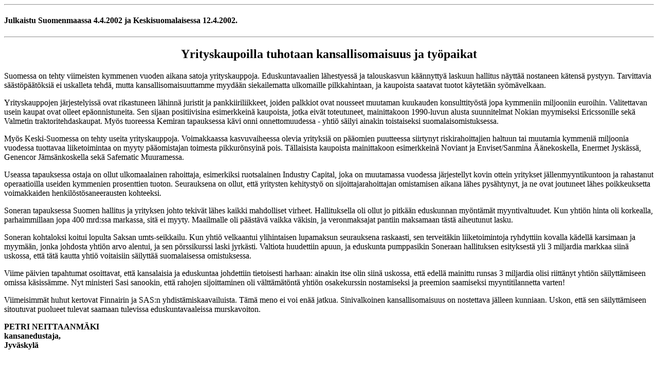

--- FILE ---
content_type: text/html; charset=iso-8859-1
request_url: http://www.neittaanmaki.fi/27_3_2002.html
body_size: 3629
content:
<html>
<hr>
<h4><b>Julkaistu Suomenmaassa 4.4.2002 ja Keskisuomalaisessa 
12.4.2002.</b></h4><hr> 
<h2><center>Yrityskaupoilla tuhotaan kansallisomaisuus ja 
työpaikat</h2></center> 
<body><p>

Suomessa on tehty viimeisten kymmenen vuoden aikana satoja yrityskauppoja. 
Eduskuntavaalien lähestyessä ja talouskasvun käännyttyä laskuun hallitus 
näyttää nostaneen kätensä pystyyn. Tarvittavia säästöpäätöksiä ei 
uskalleta tehdä, mutta  kansallisomaisuuttamme myydään siekailematta 
ulkomaille pilkkahintaan, ja kaupoista saatavat tuotot käytetään 
syömävelkaan.<p>

Yrityskauppojen järjestelyissä ovat rikastuneen lähinnä juristit ja 
pankkiiriliikkeet, joiden palkkiot ovat nousseet muutaman kuukauden 
konsulttityöstä jopa kymmeniin miljooniin euroihin. Valitettavan usein 
kaupat ovat olleet epäonnistuneita. Sen sijaan positiivisina esimerkkeinä 
kaupoista, jotka eivät toteutuneet, mainittakoon 1990-luvun alusta 
suunnitelmat Nokian myymiseksi Ericssonille sekä Valmetin 
traktoritehdaskaupat. Myös tuoreessa Kemiran tapauksessa kävi onni 
onnettomuudessa - yhtiö säilyi ainakin toistaiseksi suomalaisomistuksessa. 
<p>

Myös Keski-Suomessa on tehty useita yrityskauppoja. Voimakkaassa 
kasvuvaiheessa olevia yrityksiä on pääomien puutteessa siirtynyt 
riskirahoittajien haltuun tai muutamia kymmeniä miljoonia vuodessa 
tuottavaa liiketoimintaa on myyty pääomistajan toimesta pikkurönsyinä 
pois. Tällaisista kaupoista mainittakoon esimerkkeinä Noviant ja 
Enviset/Sanmina Äänekoskella, Enermet Jyskässä, Genencor Jämsänkoskella 
sekä Safematic Muuramessa. <p>

Useassa tapauksessa ostaja on ollut ulkomaalainen rahoittaja, esimerkiksi 
ruotsalainen Industry Capital, joka on muutamassa vuodessa järjestellyt 
kovin ottein yritykset jällenmyyntikuntoon ja rahastanut operaatioilla 
useiden kymmenien prosenttien tuoton. Seurauksena on ollut, että yritysten 
kehitystyö on sijoittajarahoittajan omistamisen aikana lähes pysähtynyt, 
ja ne ovat joutuneet lähes poikkeuksetta voimakkaiden 
henkilöstösaneerausten kohteeksi. <p>

Soneran tapauksessa Suomen hallitus ja yrityksen johto tekivät lähes 
kaikki mahdolliset virheet. Hallituksella oli ollut jo pitkään eduskunnan 
myöntämät myyntivaltuudet. Kun yhtiön hinta oli korkealla, parhaimmillaan 
jopa 400 mrd:ssa markassa, sitä ei myyty. Maailmalle oli päästävä vaikka 
väkisin, ja veronmaksajat pantiin maksamaan tästä aiheutunut lasku. <p>

Soneran kohtaloksi koitui lopulta Saksan umts-seikkailu. Kun yhtiö 
velkaantui ylihintaisen lupamaksun seurauksena raskaasti, sen terveitäkin 
liiketoimintoja ryhdyttiin kovalla kädellä karsimaan ja myymään, jonka 
johdosta yhtiön arvo alentui, ja sen pörssikurssi laski jyrkästi. Valtiota 
huudettiin apuun, ja eduskunta pumppasikin Soneraan hallituksen 
esityksestä yli 3 miljardia markkaa siinä uskossa, että tätä kautta yhtiö 
voitaisiin säilyttää suomalaisessa omistuksessa. <p>

Viime päivien tapahtumat osoittavat, että kansalaisia ja eduskuntaa 
johdettiin tietoisesti harhaan: ainakin itse olin siinä uskossa, että 
edellä mainittu runsas 3 miljardia olisi riittänyt yhtiön säilyttämiseen 
omissa käsissämme. Nyt ministeri Sasi sanookin, että rahojen sijoittaminen 
oli välttämätöntä yhtiön osakekurssin nostamiseksi ja preemion saamiseksi 
myyntitilannetta varten! <p>

Viimeisimmät huhut kertovat Finnairin ja SAS:n yhdistämiskaavailuista. 
Tämä meno ei voi enää jatkua. Sinivalkoinen kansallisomaisuus on 
nostettava jälleen kunniaan. Uskon, että sen säilyttämiseen sitoutuvat 
puolueet tulevat saamaan tulevissa eduskuntavaaleissa murskavoiton. <p>
 
<b>PETRI NEITTAANMÄKI<br> kansanedustaja,<br> Jyväskylä</b><p>   
